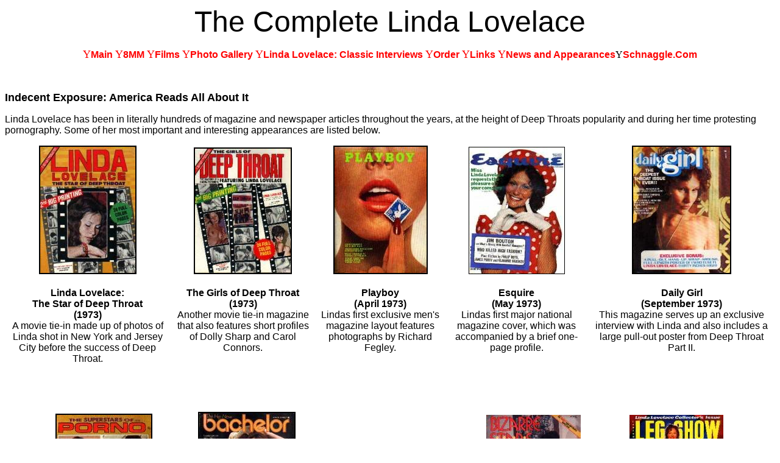

--- FILE ---
content_type: text/html; charset=macintosh
request_url: https://completelindalovelace.com/html/Magazines.htm
body_size: 3637
content:
<!DOCTYPE html>
<html xmlns:v="urn:schemas-microsoft-com:vml" xmlns:o="urn:schemas-microsoft-com:office:office" xmlns:w="urn:schemas-microsoft-com:office:word">
<head>
  <meta name="Title" content="Magazines">
  <meta name="Keywords" content="">
  <meta http-equiv="Content-Type" content="text/html; charset=macintosh">
  <meta name="ProgId" content="Word.Document">
  <meta name="Originator" content="Microsoft Word 9">
  <link rel="File-List" href="file:///Macintosh%20HD/complete%20linda/completelindalovelace_files/Magazines_files/filelist.xml">
  <link rel="Edit-Time-Data" href="file:///Macintosh%20HD/complete%20linda/completelindalovelace_files/Magazines_files/editdata.mso">
  <title>Mags</title>
  <style>
  <!--
  /* Font Definitions */
  @font-face
        {font-family:Geneva;
        panose-1:0 2 11 5 3 3 4 4 4 2;
        mso-font-charset:0;
        mso-generic-font-family:auto;
        mso-font-pitch:variable;
        mso-font-signature:50331648 0 0 0 1 0;}
  @font-face
        {font-family:Verdana;
        panose-1:0 2 11 6 4 3 5 4 4 2;
        mso-font-charset:0;
        mso-generic-font-family:auto;
        mso-font-pitch:variable;
        mso-font-signature:50331648 0 0 0 1 0;}
  @font-face
        {font-family:DogmaOutline;
        mso-font-charset:0;
        mso-generic-font-family:auto;
        mso-font-pitch:variable;
        mso-font-signature:50331648 0 0 0 1 0;}
  /* Style Definitions */
  p.MsoNormal, li.MsoNormal, div.MsoNormal
        {mso-style-parent:"";
        margin:0in;
        margin-bottom:.0001pt;
        mso-pagination:widow-orphan;
        font-size:12.0pt;
        font-family:Times;}
  h1
        {mso-style-next:Normal;
        margin:0in;
        margin-bottom:.0001pt;
        mso-pagination:widow-orphan;
        page-break-after:avoid;
        mso-outline-level:1;
        font-size:16.0pt;
        font-family:Verdana;
        color:#FFFF99;
        mso-font-kerning:16.0pt;
        font-weight:normal;}
  h2
        {mso-style-next:Normal;
        margin-top:12.0pt;
        margin-right:0in;
        margin-bottom:3.0pt;
        margin-left:0in;
        mso-pagination:widow-orphan;
        page-break-after:avoid;
        mso-outline-level:2;
        font-size:14.0pt;
        font-family:Verdana;
        color:#FFFF99;
        font-weight:normal;}
  h3
        {mso-style-next:Normal;
        margin-top:12.0pt;
        margin-right:0in;
        margin-bottom:3.0pt;
        margin-left:0in;
        mso-pagination:widow-orphan;
        page-break-after:avoid;
        mso-outline-level:3;
        font-size:13.0pt;
        font-family:Verdana;
        color:#FFFF99;
        font-weight:normal;}
  h4
        {mso-style-next:Normal;
        margin-top:12.0pt;
        margin-right:0in;
        margin-bottom:3.0pt;
        margin-left:0in;
        mso-pagination:widow-orphan;
        page-break-after:avoid;
        mso-outline-level:4;
        font-size:14.0pt;
        font-family:Verdana;
        color:#FFFF99;
        font-weight:normal;}
  h5
        {mso-style-next:Normal;
        margin-top:12.0pt;
        margin-right:0in;
        margin-bottom:3.0pt;
        margin-left:0in;
        mso-pagination:widow-orphan;
        mso-outline-level:5;
        font-size:13.0pt;
        font-family:Verdana;
        color:#FFFF99;
        font-weight:normal;}
  h6
        {mso-style-next:Normal;
        margin-top:12.0pt;
        margin-right:0in;
        margin-bottom:3.0pt;
        margin-left:0in;
        mso-pagination:widow-orphan;
        mso-outline-level:6;
        font-size:11.0pt;
        font-family:Verdana;
        color:#FFFF99;
        font-weight:normal;}
  p.MsoHeading7, li.MsoHeading7, div.MsoHeading7
        {mso-style-next:Normal;
        margin:0in;
        margin-bottom:.0001pt;
        text-align:center;
        mso-pagination:widow-orphan;
        page-break-after:avoid;
        mso-outline-level:7;
        font-size:14.0pt;
        font-family:Times;
        color:black;}
  p.MsoHeading8, li.MsoHeading8, div.MsoHeading8
        {mso-style-next:Normal;
        margin:0in;
        margin-bottom:.0001pt;
        mso-pagination:widow-orphan;
        page-break-after:avoid;
        mso-outline-level:8;
        font-size:14.0pt;
        font-family:Times;
        color:black;}
  p.MsoHeading9, li.MsoHeading9, div.MsoHeading9
        {mso-style-next:Normal;
        margin:0in;
        margin-bottom:.0001pt;
        text-align:center;
        mso-pagination:widow-orphan;
        page-break-after:avoid;
        mso-outline-level:9;
        font-size:18.0pt;
        font-family:Times;
        color:black;}
  p.MsoCaption, li.MsoCaption, div.MsoCaption
        {mso-style-next:Normal;
        margin:0in;
        margin-bottom:.0001pt;
        mso-pagination:widow-orphan;
        font-size:12.0pt;
        font-family:Times;
        color:red;
        text-shadow:auto;
        font-weight:bold;}
  p.MsoList, li.MsoList, div.MsoList
        {margin-top:0in;
        margin-right:0in;
        margin-bottom:0in;
        margin-left:.25in;
        margin-bottom:.0001pt;
        text-indent:-.25in;
        mso-pagination:widow-orphan;
        font-size:12.0pt;
        font-family:Verdana;
        color:white;}
  p.MsoTitle, li.MsoTitle, div.MsoTitle
        {margin:0in;
        margin-bottom:.0001pt;
        text-align:center;
        mso-pagination:widow-orphan;
        font-size:18.0pt;
        font-family:Verdana;
        color:white;}
  p.MsoBodyText, li.MsoBodyText, div.MsoBodyText
        {margin:0in;
        margin-bottom:.0001pt;
        mso-pagination:widow-orphan;
        font-size:18.0pt;
        font-family:Times;
        color:black;}
  p.MsoDate, li.MsoDate, div.MsoDate
        {mso-style-next:Normal;
        margin:0in;
        margin-bottom:.0001pt;
        mso-pagination:widow-orphan;
        font-size:12.0pt;
        font-family:Verdana;
        color:white;}
  p.MsoBodyText2, li.MsoBodyText2, div.MsoBodyText2
        {margin-top:0in;
        margin-right:0in;
        margin-bottom:6.0pt;
        margin-left:0in;
        line-height:200%;
        mso-pagination:widow-orphan;
        font-size:12.0pt;
        font-family:Verdana;
        color:white;}
  p.MsoBodyText3, li.MsoBodyText3, div.MsoBodyText3
        {margin:0in;
        margin-bottom:.0001pt;
        mso-pagination:widow-orphan;
        font-size:8.0pt;
        font-family:Times;
        color:black;}
  a:link, span.MsoHyperlink
        {font-size:12.0pt;
        color:red;
        mso-text-animation:none;
        text-decoration:none;
        text-underline:none;
        text-decoration:none;
        text-line-through:none;}
  a:visited, span.MsoHyperlinkFollowed
        {mso-style-update:auto;
        font-size:12.0pt;
        color:blue;
        mso-text-animation:none;
        text-decoration:none;
        text-underline:none;
        text-decoration:none;
        text-line-through:none;}
  p.MsoDocumentMap, li.MsoDocumentMap, div.MsoDocumentMap
        {margin:0in;
        margin-bottom:.0001pt;
        mso-pagination:widow-orphan;
        background:navy;
        font-size:12.0pt;
        font-family:Geneva;
        color:white;}
  p.Byline, li.Byline, div.Byline
        {mso-style-name:Byline;
        mso-style-parent:"Body Text";
        margin:0in;
        margin-bottom:.0001pt;
        mso-pagination:widow-orphan;
        font-size:18.0pt;
        font-family:Times;
        color:black;}
  @page Section1
        {size:8.5in 11.0in;
        margin:1.0in 1.0in 1.0in 1.0in;
        mso-header-margin:.5in;
        mso-footer-margin:.5in;
        border:solid red 6.0pt;
        padding:1.0pt 4.0pt 1.0pt 4.0pt;
        mso-paper-source:0;}
  div.Section1
        {page:Section1;}
  -->
  </style>
</head>
<body bgcolor="#FFFFFF" lang="EN-US" link="#FF0000" vlink="#0000FF" style='tab-interval: .5in'>
  <div class="Section1">
    <p class="MsoNormal" align="center"><font face="Arial, Helvetica, sans-serif" size="7" color="#FF0033"><font color="#000000">The Complete Linda Lovelace</font></font></p>
    <div align="center">
      <p align="center"><font size="4"><font color="#000000" face="Arial, Helvetica, sans-serif"><span style='font-family:Webdings; color:red'>Y</span></font></font><font face="Arial, Helvetica, sans-serif" size="4"><b><a href="/html/intro.html">Main</a></b></font><font size="4"><font color="#000000" face="Arial, Helvetica, sans-serif"></font></font> <font face="Arial, Helvetica, sans-serif" size="4"><b></b></font><font size="4"><font color="#000000" face="Arial, Helvetica, sans-serif"><span style='font-family:Webdings; color:red'>Y</span></font></font><font face="Arial, Helvetica, sans-serif" size="4"><b><a href="/html/8mm.htm">8MM</a></b></font><font size="4"><font color="#000000" face="Arial, Helvetica, sans-serif"></font></font> <font face="Arial, Helvetica, sans-serif" size="4"><b></b></font><font size="4"><font color="#000000" face="Arial, Helvetica, sans-serif"><span style='font-family:Webdings; color:red'>Y</span></font></font><font face="Arial, Helvetica, sans-serif" size="4"><b><a href="/html/Films.htm">Films</a></b></font><font size="4"><font color="#000000" face="Arial, Helvetica, sans-serif"></font></font> <font face="Arial, Helvetica, sans-serif" size="4"><b></b></font><font size="4"><font color="#000000" face="Arial, Helvetica, sans-serif"><span style='font-family:Webdings; color:red'>Y</span></font></font><font face="Arial, Helvetica, sans-serif" size="4"><b><a href="/html/Picture%20Gallery.htm">Photo Gallery</a></b></font> <font size="4"><font color="#000000" face="Arial, Helvetica, sans-serif"><span style='font-family:Webdings; color:red'>Y</span></font></font><font face="Arial, Helvetica, sans-serif" size="4"><b><a href="/html/In%20Her%20Own%20Words.htm">Linda Lovelace: Classic Interviews</a></b></font> <font size="4"><font color="#000000" face="Arial, Helvetica, sans-serif"><span style='font-family:Webdings; color:red'>Y</span></font></font><font face="Arial, Helvetica, sans-serif" size="4"><b><a href="/html/Order.htm">Order</a></b></font> <font size="4"><font color="#000000" face="Arial, Helvetica, sans-serif"><span style='font-family:Webdings; color:red'>Y</span></font></font><font face="Arial, Helvetica, sans-serif" size="4"><b><a href="/html/Links.htm">Links</a></b></font> <font size="4"><font color="#000000" face="Arial, Helvetica, sans-serif"><span style='font-family:Webdings; color:red'>Y</span></font></font><font face="Arial, Helvetica, sans-serif" size="4"><b><a href="/html/appearances.html">News and Appearances</a></b></font>Y</span></font></font><font face="Arial, Helvetica, sans-serif" size="4"><b><a href="https://schnaggle.com/">Schnaggle.Com</a></b></font></p>
      <p>&nbsp;</p>
      <p align="left"><span style='color:black'><font color="#FFFFFF"><font face="Arial, Helvetica, sans-serif" color="#000000" size="3"><b><font size="4">Indecent Exposure: America Reads All About It</font></b></font></font></span></p>
      <p align="left"><span style='color:black'><font color="#FFFFFF"><font face="Arial, Helvetica, sans-serif" color="#000000" size="3">Linda Lovelace has been in literally hundreds of magazine and newspaper articles throughout the years, at the height of Deep Throats popularity and during her time protesting pornography. Some of her most important and interesting appearances are listed below.</font></font></span></p>
    </div>
    <table border="0" cellspacing="2" cellpadding="0" style='border-collapse:collapse; mso-padding-alt:0in 5.4pt 0in 5.4pt' align="center">
      <tr style='height:6.65pt' valign="bottom" align="center">
        <td style='padding:0in 5.4pt 0in 5.4pt;height:6.65pt'>
          <p class="MsoNormal"><![if !vml]><img src="../assets/images/magazines/image002.jpg" width="156" height="207" border="2"></p>
        </td>
        <td style='padding:0in 5.4pt 0in 5.4pt;height:6.65pt'>
          <p class="MsoNormal"><![if !vml]><img src="../assets/images/magazines/image004.jpg" width="157" height="204" border="2"></p>
        </td>
        <td style='padding:0in 5.4pt 0in 5.4pt;height:6.65pt'>
          <p class="MsoNormal"><![if !vml]><img src="../assets/images/magazines/image008.jpg" width="151" height="207" border="2"></p>
        </td>
        <td style='padding:0in 5.4pt 0in 5.4pt;height:6.65pt'>
          <![if !vml]>
          <p class="MsoNormal"><img src="../assets/images/magazines/image010.jpg" width="156" height="207" border="1"></p>
        </td>
        <td style='padding:0in 5.4pt 0in 5.4pt;height:6.65pt'>
          <p class="MsoNormal"><img src="../assets/images/magazines/image012.jpg" width="159" height="207" border="2"><![if !vml]><![endif]></p>
        </td>
      </tr>
      <tr style='height:139.5pt' align="center" valign="top">
        <td style='padding:0in 5.4pt 0in 5.4pt;height:139.5pt'>
          <p class="MsoNormal" align="center" style='text-align:center'><font face="Arial, Helvetica, sans-serif" color="#000000" size="3"><b><![if !supportEmptyParas]>&nbsp;<![endif]></b></font></p>
          <p class="MsoNormal" align="center" style='text-align:center'><font face="Arial, Helvetica, sans-serif" color="#000000" size="3"><b><strong>Linda Lovelace:<br>
          The Star of Deep Throat</strong></b></font></p>
          <p class="MsoNormal" align="center" style='text-align:center'><font size="3" color="#000000" face="Arial, Helvetica, sans-serif"><b>(1973)</b></font></p>
          <p class="MsoNormal"><font face="Arial, Helvetica, sans-serif" color="#000000" size="3">A movie tie-in made up of photos of Linda shot in New York and Jersey City before the success of Deep Throat.</font></p>
        </td>
        <td style='padding:0in 5.4pt 0in 5.4pt;height:139.5pt'>
          <p class="MsoNormal" align="center" style='text-align:center'><font face="Arial, Helvetica, sans-serif" color="#000000" size="3"><b><![if !supportEmptyParas]>&nbsp;<![endif]></b></font></p>
          <p class="MsoNormal" align="center" style='text-align:center'><font face="Arial, Helvetica, sans-serif" color="#000000" size="3"><b>The Girls of Deep Throat</b></font></p>
          <p class="MsoNormal" align="center" style='text-align:center'><font size="3" color="#000000" face="Arial, Helvetica, sans-serif"><b>(1973)</b></font></p>
          <p class="MsoNormal"><font face="Arial, Helvetica, sans-serif" color="#000000" size="3">Another movie tie-in magazine that also features short profiles of Dolly Sharp and Carol Connors.</font></p>
        </td>
        <td style='padding:0in 5.4pt 0in 5.4pt;height:139.5pt'>
          <p class="MsoNormal" align="center" style='text-align:center'><font face="Arial, Helvetica, sans-serif" color="#000000" size="3"><b><![if !supportEmptyParas]>&nbsp;<![endif]></b></font></p>
          <p class="MsoNormal" align="center" style='text-align:center'><font face="Arial, Helvetica, sans-serif" color="#000000" size="3"><b>Playboy</b></font></p>
          <p class="MsoNormal" align="center" style='text-align:center'><font size="3" color="#000000" face="Arial, Helvetica, sans-serif"><b>(April 1973)</b></font></p>
          <p class="MsoNormal"><font face="Arial, Helvetica, sans-serif" color="#000000" size="3">Lindas first exclusive men's magazine layout features photographs by Richard Fegley.</font></p>
        </td>
        <td style='padding:0in 5.4pt 0in 5.4pt;height:139.5pt'>
          <p class="MsoNormal"><font face="Arial, Helvetica, sans-serif" color="#000000" size="3"><![if !supportEmptyParas]>&nbsp;<![endif]></font></p>
          <p class="MsoNormal" align="center" style='text-align:center'><font face="Arial, Helvetica, sans-serif" color="#000000" size="3"><b>Esquire</b></font></p>
          <p class="MsoNormal" align="center" style='text-align:center'><font size="3" color="#000000" face="Arial, Helvetica, sans-serif"><b>(May 1973)</b></font></p>
          <p class="MsoNormal"><font face="Arial, Helvetica, sans-serif" color="#000000" size="3">Lindas first major national magazine cover, which was accompanied by a brief one-page profile.</font></p>
        </td>
        <td style='padding:0in 5.4pt 0in 5.4pt;height:139.5pt'>
          <p class="MsoNormal" align="center" style='text-align:center'><font face="Arial, Helvetica, sans-serif" color="#000000" size="3"><b><![if !supportEmptyParas]>&nbsp;<![endif]></b></font></p>
          <p class="MsoNormal" align="center" style='text-align:center'><font face="Arial, Helvetica, sans-serif" color="#000000" size="3"><b>Daily Girl</b></font></p>
          <p class="MsoNormal" align="center" style='text-align:center'><font size="3" color="#000000" face="Arial, Helvetica, sans-serif"><b>(September 1973)</b></font></p>
          <p class="MsoNormal" align="center"><font face="Arial, Helvetica, sans-serif" color="#000000" size="3">This magazine serves up an exclusive interview with Linda and also includes a large pull-out poster from Deep Throat Part II. <span style='color:black'></span></font></p>
        </td>
      </tr>
    </table>
    <p class="MsoNormal"><span style='color:black'><![if !supportEmptyParas]>&nbsp;<![endif]></span></p>
    <p class="MsoNormal"><span style='color:black'><![if !supportEmptyParas]>&nbsp;<![endif]></span></p>
    <table border="0" cellspacing="2" cellpadding="0" style='border-collapse:collapse; mso-table-layout-alt:fixed;mso-padding-alt:0in 5.4pt 0in 5.4pt' align="center">
      <tr style='height:70.75pt' align="center" valign="bottom">
        <td width="165" style='width:164.85pt;padding:0in 5.4pt 0in 5.4pt; height:70.75pt'>
          <p class="MsoNormal"><![if !vml]><![endif]></p><span style='color:black'><img src="../assets/images/magazines/image006.jpg" width="155" height="204" border="2"></span>
        </td>
        <td width="165" style='width:164.85pt;padding:0in 5.4pt 0in 5.4pt; height:70.75pt'>
          <p class="MsoNormal"><![if !vml]><img src="../assets/images/magazines/image014.jpg" width="156" height="207" border="2"><![endif]></p><span style='color:black'></span>
        </td>
        <td width="165" style='width:164.85pt;padding:0in 5.4pt 0in 5.4pt; height:70.75pt'>
          <p class="MsoNormal"><span style='color:black'><![if !vml]></span></p>
          <p class="MsoNormal">&nbsp;</p>
          <p class="MsoNormal">&nbsp;</p>
          <p class="MsoNormal" align="center"><span style='color:black'><img src="../assets/images/magazines/image018.jpg" width="154" height="165" border="2" align="middle"></span></p><span style='color:black'></span>
        </td>
        <td width="165" style='width:164.85pt;padding:0in 5.4pt 0in 5.4pt; height:70.75pt'><![if !vml]><span style='color:black'><img src="../assets/images/magazines/image016.jpg" width="155" height="206"></span></td>
        <td width="165" style='width:164.85pt;padding:0in 5.4pt 0in 5.4pt; height:70.75pt'><span style='color:black'><![if !vml]><img src="../assets/images/magazines/image020.jpg" width="154" height="206"></span> <span style='color:black'></span></td>
      </tr>
      <tr style='height:70.75pt' align="center" valign="top">
        <td width="150" style='width:164.85pt;padding:0in 5.4pt 0in 5.4pt; height:70.75pt'>
          <p class="MsoNormal" align="center" style='text-align:center'><font face="Arial, Helvetica, sans-serif" size="3" color="#000000"><b><![if !supportEmptyParas]>&nbsp;<![endif]></b></font></p>
          <p class="MsoNormal" align="center" style='text-align:center'><font face="Arial, Helvetica, sans-serif" size="3" color="#000000"><span style='color:black'></span><b>Superstars of Porno</b></font></p>
          <p class="MsoNormal" align="center" style='text-align:center'><font color="#000000" size="3" face="Arial, Helvetica, sans-serif"><b>(1974)</b></font></p>
          <p class="MsoNormal"><font face="Arial, Helvetica, sans-serif" color="#000000" size="3">This magazine offers fairly straightahead profiles of that newest breed of celebrity, the porn star.</font></p>
        </td>
        <td width="150" style='width:164.85pt;padding:0in 5.4pt 0in 5.4pt; height:70.75pt'>
          <p class="MsoNormal" align="center" style='text-align:center'><font face="Arial, Helvetica, sans-serif" size="3" color="#000000"><span style='color:black'><b><![if !supportEmptyParas]>&nbsp;<![endif]></b></span></font></p>
          <p class="MsoNormal" align="center" style='text-align:center'><font face="Arial, Helvetica, sans-serif" size="3" color="#000000"><b>Bachelor</b></font></p>
          <p class="MsoNormal" align="center" style='text-align:center'><font size="3" color="#000000" face="Arial, Helvetica, sans-serif"><b>(June 1974)</b></font></p>
          <p class="MsoNormal" align="center"><font face="Arial, Helvetica, sans-serif" color="#000000" size="3">Features a surprisingly positive article on Lindas appearance in the play Pajama Tops in Philadelphia, published six months after it closed.<span style='color:black'></span></font></p>
        </td>
        <td width="150" style='width:164.85pt;padding:0in 5.4pt 0in 5.4pt; height:70.75pt'>
          <p class="MsoNormal" align="center" style='text-align:center'><font face="Arial, Helvetica, sans-serif" size="3" color="#000000"><span style='color:black'><b><![if !supportEmptyParas]>&nbsp;<![endif]></b></span></font></p>
          <p class="MsoNormal" align="center" style='text-align:center'><font face="Arial, Helvetica, sans-serif" size="3" color="#000000"><span style='color:black'><b>Newsday magazine</b></span></font></p>
          <p class="MsoNormal" align="center" style='text-align:center'><font color="#000000"><b><font face="Arial, Helvetica, sans-serif" size="3">(July 20, 1986)</font></b></font></p>
          <p class="MsoNormal" align="center" style='text-align:center'><font face="Arial, Helvetica, sans-serif" color="#000000" size="3"><span style='color:black'>Mike McGrady's recollections about meeting Linda and joining her as co-author of Ordeal and Out of Bondage, published to coincide with the release of Out of Bondage.</span></font></p>
        </td>
        <td width="150" style='width:164.85pt;padding:0in 5.4pt 0in 5.4pt; height:70.75pt'>
          <p class="MsoNormal" align="center" style='text-align:center'><font face="Arial, Helvetica, sans-serif" size="3" color="#000000"><span style='color:black'><b><![if !supportEmptyParas]>&nbsp;<![endif]></b></span></font></p>
          <p class="MsoNormal" align="center" style='text-align:center'><font face="Arial, Helvetica, sans-serif" size="3" color="#000000"><span style='color:black'><b>Bizarre Stars</b></span></font></p>
          <p class="MsoNormal" align="center" style='text-align:center'><font face="Arial, Helvetica, sans-serif" color="#000000"><b>(1989)</b></font></p>
          <p class="MsoNormal" align="center" style='text-align:center'><font face="Arial, Helvetica, sans-serif" size="3" color="#000000"><span style='color:black'>This magazine features a 15-page layout of S/M photos. Linda starts out as a submissive and becomes a dominatrix. Also features Chuck Traynor as a slave.</span></font></p>
          <p class="MsoNormal" align="center" style='text-align:center'><font face="Arial, Helvetica, sans-serif" size="3" color="#000000"><span style='color:black'></span></font></p>
        </td>
        <td width="150" style='width:164.85pt;padding:0in 5.4pt 0in 5.4pt; height:70.75pt'>
          <p class="MsoNormal" align="center" style='text-align:center'><font face="Arial, Helvetica, sans-serif" size="3" color="#000000"><span style='color:black'><b><![if !supportEmptyParas]>&nbsp;<![endif]></b></span></font></p>
          <p class="MsoNormal" align="center" style='text-align:center'><font face="Arial, Helvetica, sans-serif" size="3" color="#000000"><span style='color:black'><b>Leg Show</b></span></font></p>
          <p class="MsoNormal" align="center" style='text-align:center'><font color="#000000"><b><font face="Arial, Helvetica, sans-serif" size="3">(January 2001)</font></b></font></p>
          <p class="MsoNormal" align="center" style='text-align:center'><font face="Arial, Helvetica, sans-serif" size="3" color="#000000"><span style='color:black'>Linda Lovelace returns to adult magazines for her first exclusive mens magazine pictorial in 25 years. Also features a profile by Eric Danville.</span></font></p>
          <p class="MsoNormal" align="center" style='text-align:center'><font face="Arial, Helvetica, sans-serif" size="3" color="#000000"><span style='color:black'></span></font></p>
        </td>
      </tr>
    </table>
    <p class="MsoNormal"><span class="MsoHyperlinkFollowed"></span></p>
  </div>
<script defer src="https://static.cloudflareinsights.com/beacon.min.js/vcd15cbe7772f49c399c6a5babf22c1241717689176015" integrity="sha512-ZpsOmlRQV6y907TI0dKBHq9Md29nnaEIPlkf84rnaERnq6zvWvPUqr2ft8M1aS28oN72PdrCzSjY4U6VaAw1EQ==" data-cf-beacon='{"version":"2024.11.0","token":"5d4e56d04aeb4fd4b7f595e8e91f9adb","r":1,"server_timing":{"name":{"cfCacheStatus":true,"cfEdge":true,"cfExtPri":true,"cfL4":true,"cfOrigin":true,"cfSpeedBrain":true},"location_startswith":null}}' crossorigin="anonymous"></script>
</body>
</html>
